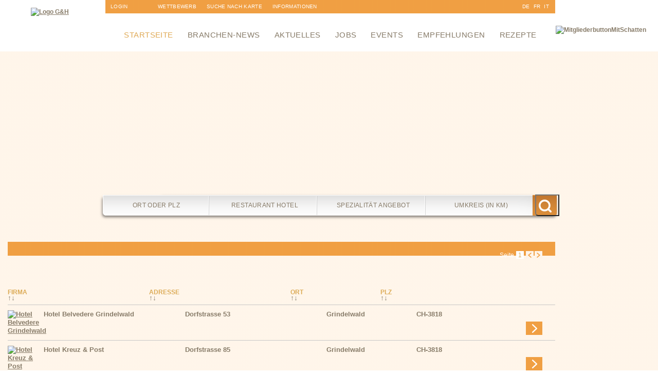

--- FILE ---
content_type: text/html; charset=UTF-8
request_url: https://www.gastro-tipp.ch/tipps_searchform_result.php?guide=hotelleriesuisse&ca=6007&ci=&ci_co=&lo_id=&co=&co_co=&pr_id=&ar=&page=0
body_size: 9360
content:
<!DOCTYPE html PUBLIC "-//W3C//DTD XHTML 1.0 Transitional//EN" "http://www.w3.org/TR/xhtml1/DTD/xhtml1-transitional.dtd">
<html xmlns="http://www.w3.org/1999/xhtml">
<head>
<meta http-equiv="Content-Type" content="text/html; charset=UTF-8" />
<title> gastro-tipp.ch - dem Restaurant- und Hotelführer</title>
<meta name="keywords" content=" Restaurants, zürich, genf, hotel, hôtel, gastronomie, hotelführer, guide, gastroführer,seminarhotel, essen, trinken, schlafen, schweiz, Restaurant, Hotel, Zürich, St. Gallen, Basel, Restaurants, Restaurantführer, Restaurantsuche, Gastroführer, Gastronomiefüher, Gourmet, Hotel, Hotels, übernachtung, Gastro, essen, Gasthaus, Gartenwirtschaft, Gourmet-Restaurants" />
<meta name="description" content=". Der Schweizer Gastronomie und Hotelführer, Restaurants, Hotels, Seminare in der Schweiz" />
<meta name="revisit-after" content="3 days" />
<meta name="organisation" content="commercial" />
<meta name="copyright" content="Innoma GmbH - gastro-tipp.ch, Wetzikon" />
<meta name="author" content="Innoma GmbH - gastro-tipp.ch, Wetzikon" />
<meta name="Robots" content="ALL" />
<link rel="icon" href="favicon.ico" type="image/x-icon" />
<link rel="shortcut icon" href="favicon.ico" type="image/x-icon" />
<script src="/dynpg/js/jquery.js" type="text/javascript"></script>
<script src="/dynpg/js/swfobject.js" type="text/javascript"></script>
<link rel="stylesheet" type="text/css" href="/dynpg/css/config_general.css" />
<link rel="stylesheet" type="text/css" href="/dynpg/css/edit_mode.css" />
<script src="/dynpg/js/sajax/json2.stringify.js" type="text/javascript"></script>
<script src="/dynpg/js/sajax/json_stringify.js" type="text/javascript"></script>
<script src="/dynpg/js/sajax/json_parse_state.js" type="text/javascript" ></script>
<script src="/dynpg/js/sajax/sajax.js" type="text/javascript" ></script>
<script src="/dynpg/js/jquery-loading-effects.js" type="text/javascript" ></script>
<script src="/dynpg/js/jquery.md5.js" type="text/javascript" ></script>
<script type="text/javascript">
<!--
	sajax_debug_mode = true;
	sajax_failure_redirect = "https://www.gastro-tipp.ch/tipps_searchform_result.php?guide=hotelleriesuisse&ca=6007&ci=&ci_co=&lo_id=&co=&co_co=&pr_id=&ar=&page=0&c=72f17d042ed568d41d6ebeb5e1602f75";
	function x_ajax_write_profileLog_data() {
        return sajax_do_call("ajax_write_profileLog_data", arguments, "POST", false, "", localStorage.getItem("dynpg_xhr_token"));
	}

//-->
</script>
<link rel="stylesheet" type="text/css" href="/dynpg/plugins/DPGdynmenu/styles/dmenu.css" />
<link rel="stylesheet" type="text/css" href="/dynpg/plugins/DPGdynmenu/styles/hmenu.css" />
<link rel="stylesheet" type="text/css" href="/dynpg/plugins/DPGdynmenu/styles/menu.css" />
<script src="/dynpg/plugins/DPGdynmenu/styles/menu.js" type="text/javascript"></script>
<link rel="stylesheet" type="text/css" href="/dynpg/plugins/DPGdynmenu/styles/sitemap.css" />
<script src="/dynpg/plugins/DPGextendforms/styles/bugfix.js" type="text/javascript"></script>
<script src="/dynpg/plugins/DPGgastroPortal/styles/element-hint.js" type="text/javascript"></script>
<script src="/dynpg/plugins/DPGgastroPortal/styles/java.js" type="text/javascript"></script>
<script src="/dynpg/plugins/DPGgastroPortal/styles/jquery-browser.js" type="text/javascript"></script>
<script src="/dynpg/plugins/DPGgastroPortal/styles/jquery-ui.js" type="text/javascript"></script>
<link rel="stylesheet" type="text/css" href="/dynpg/plugins/DPGgastroPortal/styles/jquery.ui.all.css" />
<link rel="stylesheet" type="text/css" href="/dynpg/plugins/DPGgastroPortal/styles/slick-theme.css" />
<link rel="stylesheet" type="text/css" href="/dynpg/plugins/DPGgastroPortal/styles/slick.css" />
<script src="/dynpg/plugins/DPGgastroPortal/styles/slick.min.js" type="text/javascript"></script>
<link rel="stylesheet" type="text/css" href="/dynpg/plugins/DPGgastroPortal/styles/style.css" />
<script src="/dynpg/plugins/DPGgastroPortal/styles/table-sort.js" type="text/javascript"></script>
<link rel="stylesheet" type="text/css" href="/dynpg/plugins/DPGnewsletter/styles/newsletter.css" />
<link rel="stylesheet" type="text/css" href="/dynpg/css/slimbox2.css" />
<style type="text/css">
                            <!--
                              .lbLoading { background: #fff url(/dynpg/pictures/loading.gif) no-repeat center; }
                              #lbPrevLink:hover { background: transparent url(/dynpg/pictures/prevlabel.gif) no-repeat 0 15%; }
                              #lbNextLink:hover { background: transparent url(/dynpg/pictures/nextlabel.gif) no-repeat 100% 15%; }
                              #lbCloseLink { background: transparent url(/dynpg/pictures/closelabel.gif) no-repeat center; }
                            -->
                         </style><link rel="stylesheet" type="text/css" href="/dynpg/css/fancybox.css" />
<style type="text/css">
                            <!--
                              #fancybox-loading div { background-image: url(/dynpg/pictures/fancybox.png); }
                              #fancybox-close { background: transparent url(/dynpg/pictures/fancybox.png) -40px 0px; }
                              #fancybox-left, #fancybox-right { background: transparent url(/dynpg/pictures/blank.gif); }
                              #fancybox-left-ico { background-image: url(/dynpg/pictures/fancybox.png); }
                              #fancybox-right-ico { background-image: url(/dynpg/pictures/fancybox.png); }
                              #fancybox-bg-n { background-image: url(/dynpg/pictures/fancybox-x.png); }
                              #fancybox-bg-ne { background-image: url(/dynpg/pictures/fancybox.png); }
                              #fancybox-bg-e { background-image: url(/dynpg/pictures/fancybox-y.png); }
                              #fancybox-bg-se { background-image: url(/dynpg/pictures/fancybox.png); }
                              #fancybox-bg-s { background-image: url(/dynpg/pictures/fancybox-x.png); }
                              #fancybox-bg-sw { background-image: url(/dynpg/pictures/fancybox.png); }
                              #fancybox-bg-w { background-image: url(/dynpg/pictures/fancybox-y.png); }
                              #fancybox-bg-nw { background-image: url(/dynpg/pictures/fancybox.png); }
                              #fancybox-title-over { background-image: url(/dynpg/pictures/fancy_title_over.png); }
                              #fancybox-title-float-left { background: url(/dynpg/pictures/fancybox.png) -40px -90px no-repeat; }
                              #fancybox-title-float-main { background: url(/dynpg/pictures/fancybox-x.png) 0px -40px; }
                              #fancybox-title-float-right { background: url(/dynpg/pictures/fancybox.png) -55px -90px no-repeat; }
                            -->
                         </style><!--[if IE]>
                            <style type="text/css">
                              .fancybox-ie6 #fancybox-close { background: transparent; filter: progid:DXImageTransform.Microsoft.AlphaImageLoader(src=/dynpg/pictures/fancy_close.png, sizingMethod='scale'); }
                              .fancybox-ie6 #fancybox-left-ico { background: transparent; filter: progid:DXImageTransform.Microsoft.AlphaImageLoader(src=/dynpg/pictures/fancy_nav_left.png, sizingMethod='scale'); }
                              .fancybox-ie6 #fancybox-right-ico { background: transparent; filter: progid:DXImageTransform.Microsoft.AlphaImageLoader(src=/dynpg/pictures/fancy_nav_right.png, sizingMethod='scale'); }
                              .fancybox-ie6 #fancybox-title-over { background: transparent; filter: progid:DXImageTransform.Microsoft.AlphaImageLoader(src=/dynpg/pictures/fancy_title_over.png, sizingMethod='scale'); zoom: 1; }
                              .fancybox-ie6 #fancybox-title-float-left { background: transparent; filter: progid:DXImageTransform.Microsoft.AlphaImageLoader(src=/dynpg/pictures/fancy_title_left.png, sizingMethod='scale'); }
                              .fancybox-ie6 #fancybox-title-float-main { background: transparent; filter: progid:DXImageTransform.Microsoft.AlphaImageLoader(src=/dynpg/pictures/fancy_title_main.png, sizingMethod='scale'); }
                              .fancybox-ie6 #fancybox-title-float-right { background: transparent; filter: progid:DXImageTransform.Microsoft.AlphaImageLoader(src=/dynpg/pictures/fancy_title_right.png, sizingMethod='scale'); }
                              .fancybox-ie6 #fancybox-bg-w, .fancybox-ie6 #fancybox-bg-e, .fancybox-ie6 #fancybox-left, .fancybox-ie6 #fancybox-right, #fancybox-hide-sel-frame { height: expression(this.parentNode.clientHeight + "px"); }
                              #fancybox-loading.fancybox-ie6 { position: absolute; margin-top: 0; top: expression( (-20 + (document.documentElement.clientHeight ? document.documentElement.clientHeight/2 : document.body.clientHeight/2 ) + ( ignoreMe = document.documentElement.scrollTop ? document.documentElement.scrollTop : document.body.scrollTop )) + "px"); }
                              #fancybox-loading.fancybox-ie6 div { background: transparent; filter: progid:DXImageTransform.Microsoft.AlphaImageLoader(src=/dynpg/pictures/fancy_loading.png, sizingMethod='scale'); }
                              .fancybox-ie #fancybox-bg-n { filter: progid:DXImageTransform.Microsoft.AlphaImageLoader(src=/dynpg/pictures/fancy_shadow_n.png, sizingMethod='scale'); }
                              .fancybox-ie #fancybox-bg-ne { filter: progid:DXImageTransform.Microsoft.AlphaImageLoader(src=/dynpg/pictures/fancy_shadow_ne.png, sizingMethod='scale'); }
                              .fancybox-ie #fancybox-bg-e { filter: progid:DXImageTransform.Microsoft.AlphaImageLoader(src=/dynpg/pictures/fancy_shadow_e.png, sizingMethod='scale'); }
                              .fancybox-ie #fancybox-bg-se { filter: progid:DXImageTransform.Microsoft.AlphaImageLoader(src=/dynpg/pictures/fancy_shadow_se.png, sizingMethod='scale'); }
                              .fancybox-ie #fancybox-bg-s { filter: progid:DXImageTransform.Microsoft.AlphaImageLoader(src=/dynpg/pictures/fancy_shadow_s.png, sizingMethod='scale'); }
                              .fancybox-ie #fancybox-bg-sw { filter: progid:DXImageTransform.Microsoft.AlphaImageLoader(src=/dynpg/pictures/fancy_shadow_sw.png, sizingMethod='scale'); }
                              .fancybox-ie #fancybox-bg-w { filter: progid:DXImageTransform.Microsoft.AlphaImageLoader(src=/dynpg/pictures/fancy_shadow_w.png, sizingMethod='scale'); }
                              .fancybox-ie #fancybox-bg-nw { filter: progid:DXImageTransform.Microsoft.AlphaImageLoader(src=/dynpg/pictures/fancy_shadow_nw.png, sizingMethod='scale'); }
                            </style>
                         <![endif]--><script src="/dynpg/js/slimbox2.js" type="text/javascript"></script>
<script src="/dynpg/js/fancybox.js" type="text/javascript"></script>
<script src="/dynpg/js/shariff.js" type="text/javascript"></script>
<link rel="stylesheet" type="text/css" href="/dynpg/css/shariff.complete.css" />
<script src="/dynpg/js/mail.js" type="text/javascript"></script>
<link rel="stylesheet" type="text/css" href="/dynpg/css/config_editor.css" />
<link href='http://fonts.googleapis.com/css?family=Open+Sans:400,600,700,800,300|Montserrat:400,700' rel='stylesheet' type='text/css'>
<link href="css/basic_tipps_15_2.css" rel="stylesheet" type="text/css" />
<script src="js/change_img.js" type="text/javascript"></script>
<script type="text/javascript">
  var _gaq = _gaq || [];
  _gaq.push(['_setAccount', 'UA-21439076-1']);
  _gaq.push(['_trackPageview']);

  (function() {
    var ga = document.createElement('script'); ga.type = 'text/javascript'; ga.async = true;
    ga.src = ('https:' == document.location.protocol ? 'https://ssl' : 'http://www') + '.google-analytics.com/ga.js';
    var s = document.getElementsByTagName('script')[0]; s.parentNode.insertBefore(ga, s);
  })();
</script>
</head>

<body>
    <div class="schein">
        <div class="schatten">
            <div class="container">
                <div class="top">
                    <div class="logo">
                        <!-- DETAIL VIEW OF AN ARTICLE TEMPLATE FILE -->
	

	<div class="dynpg_A">
	  

		

		
		<div class="dynpg_A_content">
            <a href="/index.php" title="Zur Startseite"><img alt="Logo G&H" height="74" src="dynpg/upload/imgfile11307.png" title="logo gastrotipp.ch & hotel-tipp.ch" width="133" /></a>
		</div>
		

		<div class="icons">
		    <div
            data-lang="de"
            data-theme="white"
                data-url="https://www.gastro-tipp.ch/tipps_searchform_result.php?guide=hotelleriesuisse&ca=6007&ci=&ci_co=&lo_id=&co=&co_co=&pr_id=&ar=&page=0"
                data-mail-subject="Logo g&amp;h"
                data-mail-body="https://www.gastro-tipp.ch/tipps_searchform_result.php?guide=hotelleriesuisse&ca=6007&ci=&ci_co=&lo_id=&co=&co_co=&pr_id=&ar=&page=0"
            data-mail-url="mailto:"
             data-services="[&quot;info&quot;]"
            class="shariff article-social"></div>

            <div class="article-media">
                <ul>
                    
                    
                    
                </ul>
            </div>
		</div>

		
	</div>

	
<!-- FINISHED -->                    </div><!--logo-->
                    <div class="topnavi">
                        <!-- DETAIL VIEW OF AN ARTICLE TEMPLATE FILE -->

<div class="dynpg_A">





<div class="dynpg_A_content">
<!--  DYNAMIC MENU TEMPLATE FILE  --><div id="course_categories_menu_horizontal">				<div class="group_depth_2">			<div id="li_group_id_367" class="inactive">				<p class="single_grp">					<a href="/frontend_admin.php" title="Login" class="link">Login</a>				</p>			</div>		</div>						<div class="group_depth_2">			<div id="li_group_id_369" class="inactive">				<p class="single_grp">					<a href="/frontend_admin.php?areaIDX=9c94241f2fb8159c308097f47d7931d4" title="Anmeldung" class="link">Anmeldung</a>				</p>			</div>		</div>						<div class="group_depth_2">			<div id="li_group_id_368" class="inactive">				<p class="single_grp">					<a href="/gastronomie.php?read_category=368" title="Newsletter" class="link">Newsletter</a>				</p>			</div>		</div>		</div><!-- FINISHED -->
</div>















</div>


<!-- FINISHED --><!-- DETAIL VIEW OF AN ARTICLE TEMPLATE FILE -->

<div class="dynpg_A">





<div class="dynpg_A_content">

</div>















</div>


<!-- FINISHED --><div class="topnavi_link_container"><!-- DETAIL VIEW OF AN ARTICLE TEMPLATE FILE -->

<div class="dynpg_A">





<div class="dynpg_A_content">
<p><a href="gastronomie.php?read_group=188">Wettbewerb</a></p><p><a href="tipps_topin_map.php">Suche nach Karte</a></p>
</div>















</div>


<!-- FINISHED --></div><!-- DETAIL VIEW OF AN ARTICLE TEMPLATE FILE -->

<div class="dynpg_A">





<div class="dynpg_A_content">
<!--  DYNAMIC MENU TEMPLATE FILE  --><div id="course_categories_menu_horizontal">				<div class="group_depth_2">			<div id="li_group_id_185" class="inactive">				<p class="single_grp">					<a href="/gastronomie.php?t=Mediadaten%252FDownloads&read_category=185" title="Informationen" class="link">Informationen</a>				</p>			</div>		</div>						<div class="group_depth_2">			<div id="li_group_id_196" class="inactive">				<p class="single_grp">					<a href="/gastronomie.php?t=gastro-tipp.ch-Team&read_category=196" title="&Uuml;ber uns" class="link">&Uuml;ber uns</a>				</p>			</div>		</div>		</div><!-- FINISHED -->
</div>















</div>


<!-- FINISHED --><div class="navilang" id="navi_language">
<a href="index.php">DE</a>
<a href="index_fr.php">FR</a>
<a href="index_it.php">IT</a>
</div>                    </div><!--topnavi-->
                    <div class="mainnavi">
                        <!-- DETAIL VIEW OF AN ARTICLE TEMPLATE FILE -->

<div class="dynpg_A">





<div class="dynpg_A_content">
<!--  DYNAMIC MENU TEMPLATE FILE  --><div id="course_categories_menu_horizontal">				<div class="group_depth_2">			<div id="li_group_id_14" class="active">				<p class="single_grp_a">					<a href="/index.php?read_group=14" title="Startseite" class="link">Startseite</a>				</p>			</div>		</div>						<div class="group_depth_2">			<div id="li_group_id_15" class="inactive">				<p class="single_grp">					<a href="/gastro_branchen_news.php?read_group=15" title="Branchen-News" class="link">Branchen-News</a>				</p>			</div>		</div>						<div class="group_depth_2">			<div id="li_group_id_264" class="inactive">				<p class="single_grp">					<a href="/tipps_aktuelles.php?read_group=264" title="Aktuelles" class="link">Aktuelles</a>				</p>			</div>		</div>						<div class="group_depth_2">			<div id="li_group_id_16" class="inactive">				<p class="single_grp">					<a href="/tipps_stellen.php?t=Jobs%2B%2528Assoziation%2529&read_group=16" title="Jobs" class="link">Jobs</a>				</p>			</div>		</div>						<div class="group_depth_2">			<div id="li_group_id_17" class="inactive">				<p class="single_grp">					<a href="/tipps_veranstaltungen.php?read_group=17" title="Events" class="link">Events</a>				</p>			</div>		</div>						<div class="group_depth_2">			<div id="li_group_id_18" class="inactive">				<p class="single_grp">					<a href="/tipps_empfehlungen.php?read_group=18" title="Empfehlungen" class="link">Empfehlungen</a>				</p>			</div>		</div>						<div class="group_depth_2">			<div id="li_group_id_19" class="inactive">				<p class="single_grp">					<a href="/tipps_rezepte.php?read_group=19" title="Rezepte" class="link">Rezepte</a>				</p>			</div>		</div>						</div><!-- FINISHED -->
</div>















</div>


<!-- FINISHED -->                    </div><!--mainnavi-->
                    <div class="ch_signet">
                        <!-- DETAIL VIEW OF AN ARTICLE TEMPLATE FILE -->
	

	<div class="dynpg_A">
	  

		

		
		<div class="dynpg_A_content">
            <img alt="MitgliederbuttonMitSchatten" height="169" src="dynpg/upload/imgfile17643.png" width="142" />
		</div>
		

		<div class="icons">
		    <div
            data-lang="de"
            data-theme="white"
                data-url="https://www.gastro-tipp.ch/tipps_searchform_result.php?guide=hotelleriesuisse&ca=6007&ci=&ci_co=&lo_id=&co=&co_co=&pr_id=&ar=&page=0"
                data-mail-subject="CH-Signet Gastro"
                data-mail-body="https://www.gastro-tipp.ch/tipps_searchform_result.php?guide=hotelleriesuisse&ca=6007&ci=&ci_co=&lo_id=&co=&co_co=&pr_id=&ar=&page=0"
            data-mail-url="mailto:"
             data-services="[&quot;info&quot;]"
            class="shariff article-social"></div>

            <div class="article-media">
                <ul>
                    
                    
                    
                </ul>
            </div>
		</div>

		
	</div>

	
<!-- FINISHED -->                    </div><!--ch_signet-->
                    <div class="clear"></div><!--clear-->
                </div><!--top-->
                <div class="slider">
                    <div class="search_slider">
                        <script type="text/javascript">
/* <![CDATA[ */
$(document).ready(function() {
	function setLocationField(id, value) {
		$('#lo_id').attr('value', id);
		$('#ci_co').attr('value', value);
	}
	
	function setProfileField(id, value) {
		$('#pr_id').attr('value', id);
		$('#co_co').attr('value', value);
	}
	
	function setCategoryField(id, value) {
		$('#ca_id').attr('value', id);
		$('#br_co').attr('value', value);
	}
    
    $("#ci").bind({
        focus: function (){
            if($("#ci").val()==$("<div>").html("Ort oder PLZ").text()){
                $("#ci").val('');
            }
        },
        blur: function (){
            if($("#ci").val()==''){
                $("#ci").val($("<div>").html("Ort oder PLZ").text());
            }
        }
    });
	
	$("#ci").autocomplete({
		source: "tipps_location_search_json.php?lang=de",
		minLength: 2,
		select: function(event, ui) {
			setLocationField(ui.item ? (ui.item.id) : "", ui.item ? (ui.item.value) : "");
		}
	});
    
    $("#co").bind({
        focus: function (){
            if($("#co").val()==$("<div>").html("Restaurant Hotel").text() || $("#co").val()==$("<div>").html("Produkt oder Firma").text()){
                $("#co").val('');
            }
        },
        blur: function (){
            if($("#co").val()==''){
                $("#co").val($("<div>").html("Restaurant Hotel").text());
            }
        }
    });
	
	$("#co").autocomplete({
		source: "tipps_company_search_json.php?lang=de",
		minLength: 2,
		select: function(event, ui) {
			setProfileField(ui.item ? (ui.item.id) : "", ui.item ? (ui.item.value) : "");
		}
	});
	
    $("#ar").bind({
        focus: function (){
            if($("#ar").val()==$("<div>").html("Umkreis (in km)").text()){
                $("#ar").val('');
            }
        },
        blur: function (){
            if($("#ar").val()==''){
                $("#ar").val($("<div>").html("Umkreis (in km)").text());
            }
        }
    });
    
    
        $("#br").bind({
            focus: function (){
                if($("#br").val()==$("<div>").html("Spezialit&auml;t Angebot").text()){
                    $("#br").val('');
                }
            },
            blur: function (){
                if($("#br").val()==''){
                    $("#br").val($("<div>").html("Spezialit&auml;t Angebot").text());
                }
            }
        });
        $("#br").autocomplete({
            source: "tipps_category_search_json.php?lang=de",
            minLength: 2,
            select: function(event, ui) {
                setCategoryField(ui.item ? (ui.item.id) : "", ui.item ? (ui.item.value) : "");
            }
        });
    
	
	
	
	$('#enhanced_search_form_open_link').bind(
		'click', 
		function (){
			if($('#enhanced_search_form').css('display')=='none'){
				$('#enhanced_search_form').css('display', 'block');
			}else{
				$('#enhanced_search_form').css('display', 'none');
			}
			return false;
		}
	);
	
	$('#enhanced_search_form_title_closebutton').bind(
		'click', 
		function (){
			$('#enhanced_search_form').css('display', 'none');
			return false;
		}
	);
	
	if($('#enhanced_search_form_content_index a').length > 0){
	    $('#enhanced_search_form_content_index a').each(
	        function(i,val1){return setEnhancedSearchFormLinks(i, val1);}
	    );
	}else{
	    $('#enhanced_search_form_content a').each(
	        function(i,val1){return setEnhancedSearchFormLinks(i, val1);}
	    );
	}
	
	function setEnhancedSearchFormLinks(i, val1){
		var id = $(val1).attr('href');
        id = id.replace(/#/,'');
        var preselectedCats = [];
        if($('#ca').attr('value') != undefined){
            var preselectedCats = $('#ca').attr('value').split(",");
        }
        if(id != '' && $(val1).attr('href') != id){
	        var tested = $.inArray(id, preselectedCats);
	        if(tested > -1 && tested != undefined){
	            $(val1).attr('class', 'selected_category');
	        }
	        $(val1).bind('click',function(){
	            changeCategorySelection($(this), id);
	            $('#filterform').submit();
	            return false;
	        });
        }else{
            $(val1).bind('click',function(){
                window.location.href = $(val1).attr('href');
                return true;
            });
        }
	}
	
	function changeCategorySelection(link, id) {
		var catFieldVal = $('#ca').attr('value');
		if($(link).attr('class')=='unselected_category'){
			$(link).attr('class', 'selected_category');
			if(catFieldVal == ''){
				catFieldVal = id;
			}else{
				catFieldVal = catFieldVal+','+id;
			}
			$('#ca').attr('value', catFieldVal);
		}else{
			catFieldVal = catFieldVal.replace(new RegExp("^" + id + "$"),'');
			catFieldVal = catFieldVal.replace(new RegExp("^" + id + ","),'');
			catFieldVal = catFieldVal.replace(new RegExp("," + id + ","),',');
			catFieldVal = catFieldVal.replace(new RegExp("," + id + "$"),'');
			$(link).attr('class', 'unselected_category');
			$('#ca').attr('value', catFieldVal);
		}
	}
});
/* ]]> */
</script>

<form action="tipps_searchform_result.php" method="post" name="filterform" id="filterform">
<div id="search_form">
	<div class="ui-widget">
		
		<div id="field_container_where">
			<div id="field_label_where">
				<label for="ci">Wo: </label>
			</div>
			<div class="field">
				<input id="ci" name="ci" value="Ort oder PLZ" class="dpggastroportal-focus-hint" />
				<input id="ci_co" name="ci_co" value="" type="hidden" />
				<input id="lo_id" name="lo_id" value="" type="hidden" />
			</div>
		</div>
        <div id="h-ci" class="dpggastroportal-hint">Optionale Eingabe einer Ortschaft oder Postleitzahl</div>
		<div id="field_container_what">
			<div id="field_label_what">
				<label for="co">Was/Wer: </label>
			</div>
			<div class="field">
				<input id="co" name="co" value="Restaurant Hotel" class="dpggastroportal-focus-hint" />
				<input id="co_co" name="co_co" value="" type="hidden" />
				<input id="pr_id" name="pr_id" value="" type="hidden" />
			</div>
		</div>
        <div id="h-co" class="dpggastroportal-hint">Optionale Eingabe einer Firma (zb. Dolder)</div>
        <div id="field_container_brand">
            <div id="field_label_brand">
                <label for="br">Marke: </label>
            </div>
            <div class="field">
                <input id="br" name="br" value="Spezialit&auml;t Angebot" class="dpggastroportal-focus-hint" />
                <input id="br_co" name="br_co" value="" type="hidden" />
                <input id="ca_id" name="ca_id" value="" type="hidden" />
            </div>
        </div>
        <div id="h-br" class="dpggastroportal-hint">Optionale Eingabe einer Spezialit&auml;t / Kategorie (zb. Pizzeria, Kegelbahn)</div>
		
		
		<div id="field_container_area">
			<div id="field_label_area">
				<label for="ar">Umkreis: </label>
			</div>
			<div class="field">
				<input id="ar" name="ar" value="Umkreis (in km)" type="text" class="dpggastroportal-focus-hint" />
			</div>
		</div>
        <div id="h-ar" class="dpggastroportal-hint">Optionale Eingabe der Entfernung (in km) in der im Umkreis zur Eingabe bei Wo (Ort/PLZ) gesucht werden soll</div>
        <div class="field_container_small">
            <div class="field">
                <input type="submit" class="search_form_submit" value=" " />
                <input type="hidden" id="ca" name="ca" value="" />
            </div>
        </div>
	</div>
</div>
</form>                    </div><!--search_slider-->
                    <div class="search_image">
                        <div id="change_img">
<div id="change_img_1" style="display:none;position:absolute;"><img alt="gastro-wechselbild3" height="263" src="dynpg/upload/imgfile10655.jpg" title="gastro-wechselbild 3" width="960" /></div><div id="change_img_2" style="display:none;position:absolute;"><img alt="Essen angerichtet" height="345" src="dynpg/upload/imgfile16220.jpg" title="gastro-tipp.ch und hotel-tipp.ch" width="1250" /></div><div id="change_img_3" style="display:none;position:absolute;"><img alt="mit-Liebe-f&uuml;r-Sie-zubereitet" src="dynpg/upload/imgfile10971.jpg" /></div><div id="change_img_4" style="display:none;position:absolute;"><img alt="Wein Essen" height="345" src="dynpg/upload/imgfile16219.jpg" title="gastro-tipp.ch und hotel-tipp.ch" width="1250" /></div><div id="change_img_5" style="display:none;position:absolute;"><img alt="Mit Wein anstossen" height="346" src="dynpg/upload/imgfile16218.jpg" title="gastro-tipp.ch und hotel-tipp.ch" width="1250" /></div>
</div>                    </div><!--slider_image-->
                    <div class="clear"></div><!--clear-->
                </div><!--slider-->
                <div class="main">
                    <div class="main_left">
                        <!-- DETAIL VIEW OF AN ARTICLE TEMPLATE FILE -->
	

	<div class="dynpg_A">
	  

		

		
		<div class="dynpg_A_content">
            
		</div>
		

		<div class="icons">
		    <div
            data-lang="de"
            data-theme="white"
                data-url="https://www.gastro-tipp.ch/tipps_searchform_result.php?guide=hotelleriesuisse&ca=6007&ci=&ci_co=&lo_id=&co=&co_co=&pr_id=&ar=&page=0"
                data-mail-subject="Profile Empfehlung"
                data-mail-body="https://www.gastro-tipp.ch/tipps_searchform_result.php?guide=hotelleriesuisse&ca=6007&ci=&ci_co=&lo_id=&co=&co_co=&pr_id=&ar=&page=0"
            data-mail-url="mailto:"
             data-services="[&quot;info&quot;]"
            class="shariff article-social"></div>

            <div class="article-media">
                <ul>
                    
                    
                    
                </ul>
            </div>
		</div>

		
	</div>

	
<!-- FINISHED --><!-- DETAIL VIEW OF AN ARTICLE TEMPLATE FILE -->
	

	<div class="dynpg_A">
	  

		

		
		<div class="dynpg_A_content">
            <p><br /><a href="?read_group=188"><img alt="Icon-Wettbewerb" height="48" src="dynpg/upload/imgfile10551.png" title="Wettbewerbe Gastrof&uuml;hrer und Hotelf&uuml;hrer" width="65" /></a><br /><br /><a href="tipps_topin_map.php"><img alt="icon-map-search" height="45" src="dynpg/upload/imgfile10549.png" title="Suche auf gastro-tipp.ch und hotl-tipp.ch" width="65" /></a></p>
		</div>
		

		<div class="icons">
		    <div
            data-lang="de"
            data-theme="white"
                data-url="https://www.gastro-tipp.ch/tipps_searchform_result.php?guide=hotelleriesuisse&ca=6007&ci=&ci_co=&lo_id=&co=&co_co=&pr_id=&ar=&page=0"
                data-mail-subject="Direktlink-Icons"
                data-mail-body="https://www.gastro-tipp.ch/tipps_searchform_result.php?guide=hotelleriesuisse&ca=6007&ci=&ci_co=&lo_id=&co=&co_co=&pr_id=&ar=&page=0"
            data-mail-url="mailto:"
             data-services="[&quot;info&quot;]"
            class="shariff article-social"></div>

            <div class="article-media">
                <ul>
                    
                    
                    
                </ul>
            </div>
		</div>

		
	</div>

	
<!-- FINISHED -->                    </div><!--main_left--> 
                    <div class="main_content main_content_profile">
                        <div class="content_top">
                            <div id="h_navi_bot"></div><!-- end of div h_navi_bot  -->
                            <div class="clear"></div><!--clear--> 
                        </div><!--content_top-->
                        <div class="content">
                            <!-- DETAIL VIEW OF AN ARTICLE TEMPLATE FILE -->
	

	<div class="dynpg_A">
	  

		

		
		<div class="dynpg_A_content">
            
		</div>
		

		<div class="icons">
		    <div
            data-lang="de"
            data-theme="white"
                data-url="https://www.gastro-tipp.ch/tipps_searchform_result.php?guide=hotelleriesuisse&ca=6007&ci=&ci_co=&lo_id=&co=&co_co=&pr_id=&ar=&page=0"
                data-mail-subject="Tipps: Banner Powerbutton"
                data-mail-body="https://www.gastro-tipp.ch/tipps_searchform_result.php?guide=hotelleriesuisse&ca=6007&ci=&ci_co=&lo_id=&co=&co_co=&pr_id=&ar=&page=0"
            data-mail-url="mailto:"
             data-services="[&quot;info&quot;]"
            class="shariff article-social"></div>

            <div class="article-media">
                <ul>
                    
                    
                    
                </ul>
            </div>
		</div>

		
	</div>

	
<!-- FINISHED --><!-- DETAIL VIEW OF AN ARTICLE TEMPLATE FILE -->
	

	<div class="dynpg_A">
	        
		
	
		
	
		
		<div class="dynpg_A_content">
	        <div class="info_message">	</div><div class="page_navigator">	<!-- NAVGATION OF PAGES TEMPLATE FILE --><div class="pg_nav"><!-- start --><div class="pg_nav_page pg_nav_current"><span>Seite</span></div><div class="pg_nav_page pg_nav_current"><span>1</span></div><!-- end --><div class="pg_nav_back"><span>&nbsp;</span></div><div class="pg_nav_next"><span>&nbsp;</span></div></div><!-- FINISHED --></div><div id="form_result_container">			<div id="form_result_row_head">			<div class="logo_column">&nbsp;</div>			<div class="company_column">                <div class="column_text">Firma</div>                <div class="sort_container">                    <a href="/tipps_searchform_result.php?ci=&ci_co=&lo_id=&co=&co_co=&pr_id=&ar=&ca=6007&orderby=company&sort=ASC" title="Sortieren nach: Firma aufsteigend">                        <div class="sort_asc">                                                    </div>                    </a>                    <a href="/tipps_searchform_result.php?ci=&ci_co=&lo_id=&co=&co_co=&pr_id=&ar=&ca=6007&orderby=company&sort=DESC" title="Sortieren nach: Firma absteigend">                        <div class="sort_desc">                                                    </div>                    </a>                </div>            </div>			<div class="address_column">                <div class="column_text">Adresse</div>                <div class="sort_container">                    <a href="/tipps_searchform_result.php?ci=&ci_co=&lo_id=&co=&co_co=&pr_id=&ar=&ca=6007&orderby=street&sort=ASC" title="Sortieren nach: Adresse aufsteigend">                        <div class="sort_asc">                                                    </div>                    </a>                    <a href="/tipps_searchform_result.php?ci=&ci_co=&lo_id=&co=&co_co=&pr_id=&ar=&ca=6007&orderby=street&sort=DESC" title="Sortieren nach: Adresse absteigend">                        <div class="sort_desc">                                                    </div>                    </a>                </div>            </div>			<div class="location_column">                <div class="column_text">Ort</div>                <div class="sort_container">                    <a href="/tipps_searchform_result.php?ci=&ci_co=&lo_id=&co=&co_co=&pr_id=&ar=&ca=6007&orderby=city&sort=ASC" title="Sortieren nach: Ort aufsteigend">                        <div class="sort_asc">                                                    </div>                    </a>                    <a href="/tipps_searchform_result.php?ci=&ci_co=&lo_id=&co=&co_co=&pr_id=&ar=&ca=6007&orderby=city&sort=DESC" title="Sortieren nach: Ort absteigend">                        <div class="sort_desc">                                                    </div>                    </a>                </div>            </div>            <div class="zip_column">                <div class="column_text">PLZ</div>                <div class="sort_container">                    <a href="/tipps_searchform_result.php?ci=&ci_co=&lo_id=&co=&co_co=&pr_id=&ar=&ca=6007&orderby=postcode&sort=ASC" title="Sortieren nach: PLZ aufsteigend">                        <div class="sort_asc">                                                    </div>                    </a>                    <a href="/tipps_searchform_result.php?ci=&ci_co=&lo_id=&co=&co_co=&pr_id=&ar=&ca=6007&orderby=postcode&sort=DESC" title="Sortieren nach: PLZ absteigend">                        <div class="sort_desc">                                                    </div>                    </a>                </div>            </div>					    <div class="more_column">&nbsp;</div>            <div style="clear:both;"></div>        </div>				<div class="form_result_row_a">		<div class="logo_column">			<div class="logo_container_small">				<a href="tipps_profile_detail.php?t=Hotel+Belvedere+Grindelwald-Grindelwald-3818-CH&profileIDX=2304" title="Zum Profiledetail: Hotel Belvedere Grindelwald"><img src="dynpg/plugins/DPGgastroPortal/ufiles/images/gastrotipps_images_logo/large/202211161133236374bc73cc4e7.jpg" alt="Hotel Belvedere Grindelwald" /></a>			</div>		</div>		<div class="company_column">			<a href="tipps_profile_detail.php?t=Hotel+Belvedere+Grindelwald-Grindelwald-3818-CH&profileIDX=2304" title="Zum Profiledetail: Hotel Belvedere Grindelwald">Hotel Belvedere Grindelwald</a>		</div>		<div class="address_column">			<a href="tipps_profile_detail.php?t=Hotel+Belvedere+Grindelwald-Grindelwald-3818-CH&profileIDX=2304" title="Zum Profiledetail: Hotel Belvedere Grindelwald">Dorfstrasse  53</a>		</div>		<div class="location_column">			<a href="tipps_profile_detail.php?t=Hotel+Belvedere+Grindelwald-Grindelwald-3818-CH&profileIDX=2304" title="Zum Profiledetail: Hotel Belvedere Grindelwald">Grindelwald</a>		</div>        <div class="zip_column">            <a href="tipps_profile_detail.php?t=Hotel+Belvedere+Grindelwald-Grindelwald-3818-CH&profileIDX=2304" title="Zum Profiledetail: Hotel Belvedere Grindelwald">CH-3818</a>        </div>		        <div class="more_column">            <a href="tipps_profile_detail.php?t=Hotel+Belvedere+Grindelwald-Grindelwald-3818-CH&profileIDX=2304" title="Zum Profiledetail">&nbsp;</a>        </div>        <div style="clear:both;"></div>	</div>				<div class="form_result_row_b">		<div class="logo_column">			<div class="logo_container_small">				<a href="tipps_profile_detail.php?t=Hotel+Kreuz+%26+Post-Grindelwald-3818-CH&profileIDX=388" title="Zum Profiledetail: Hotel Kreuz & Post"><img src="dynpg/plugins/DPGgastroPortal/ufiles/images/gastrotipps_images_logo/large/201806131745125b213c080a456.gif" alt="Hotel Kreuz & Post" /></a>			</div>		</div>		<div class="company_column">			<a href="tipps_profile_detail.php?t=Hotel+Kreuz+%26+Post-Grindelwald-3818-CH&profileIDX=388" title="Zum Profiledetail: Hotel Kreuz & Post">Hotel Kreuz & Post</a>		</div>		<div class="address_column">			<a href="tipps_profile_detail.php?t=Hotel+Kreuz+%26+Post-Grindelwald-3818-CH&profileIDX=388" title="Zum Profiledetail: Hotel Kreuz & Post">Dorfstrasse 85 </a>		</div>		<div class="location_column">			<a href="tipps_profile_detail.php?t=Hotel+Kreuz+%26+Post-Grindelwald-3818-CH&profileIDX=388" title="Zum Profiledetail: Hotel Kreuz & Post">Grindelwald</a>		</div>        <div class="zip_column">            <a href="tipps_profile_detail.php?t=Hotel+Kreuz+%26+Post-Grindelwald-3818-CH&profileIDX=388" title="Zum Profiledetail: Hotel Kreuz & Post">CH-3818</a>        </div>		        <div class="more_column">            <a href="tipps_profile_detail.php?t=Hotel+Kreuz+%26+Post-Grindelwald-3818-CH&profileIDX=388" title="Zum Profiledetail">&nbsp;</a>        </div>        <div style="clear:both;"></div>	</div>				<div class="form_result_row_a">		<div class="logo_column">			<div class="logo_container_small">				<a href="tipps_profile_detail.php?t=Hotel+Restaurant+Wolfensberg-Degersheim-9113-CH&profileIDX=11142" title="Zum Profiledetail: Hotel Restaurant Wolfensberg"><img src="dynpg/plugins/DPGgastroPortal/ufiles/images/gastrotipps_images_logo/large/202007291256225f2155d60e54f.gif" alt="Hotel Restaurant Wolfensberg" /></a>			</div>		</div>		<div class="company_column">			<a href="tipps_profile_detail.php?t=Hotel+Restaurant+Wolfensberg-Degersheim-9113-CH&profileIDX=11142" title="Zum Profiledetail: Hotel Restaurant Wolfensberg">Hotel Restaurant Wolfensberg</a>		</div>		<div class="address_column">			<a href="tipps_profile_detail.php?t=Hotel+Restaurant+Wolfensberg-Degersheim-9113-CH&profileIDX=11142" title="Zum Profiledetail: Hotel Restaurant Wolfensberg"> </a>		</div>		<div class="location_column">			<a href="tipps_profile_detail.php?t=Hotel+Restaurant+Wolfensberg-Degersheim-9113-CH&profileIDX=11142" title="Zum Profiledetail: Hotel Restaurant Wolfensberg">Degersheim</a>		</div>        <div class="zip_column">            <a href="tipps_profile_detail.php?t=Hotel+Restaurant+Wolfensberg-Degersheim-9113-CH&profileIDX=11142" title="Zum Profiledetail: Hotel Restaurant Wolfensberg">CH-9113</a>        </div>		        <div class="more_column">            <a href="tipps_profile_detail.php?t=Hotel+Restaurant+Wolfensberg-Degersheim-9113-CH&profileIDX=11142" title="Zum Profiledetail">&nbsp;</a>        </div>        <div style="clear:both;"></div>	</div>				<div class="form_result_row_b">		<div class="logo_column">			<div class="logo_container_small">				<a href="tipps_profile_detail.php?t=Hotel+zur+Linde+AG-Teufen+%28AR%29-9053-CH&profileIDX=4868" title="Zum Profiledetail: Hotel zur Linde AG"><img src="dynpg/plugins/DPGgastroPortal/ufiles/images/gastrotipps_images_logo/large/button_7215.jpg" alt="Hotel zur Linde AG" /></a>			</div>		</div>		<div class="company_column">			<a href="tipps_profile_detail.php?t=Hotel+zur+Linde+AG-Teufen+%28AR%29-9053-CH&profileIDX=4868" title="Zum Profiledetail: Hotel zur Linde AG">Hotel zur Linde AG</a>		</div>		<div class="address_column">			<a href="tipps_profile_detail.php?t=Hotel+zur+Linde+AG-Teufen+%28AR%29-9053-CH&profileIDX=4868" title="Zum Profiledetail: Hotel zur Linde AG">B&uuml;hlerstrasse 87</a>		</div>		<div class="location_column">			<a href="tipps_profile_detail.php?t=Hotel+zur+Linde+AG-Teufen+%28AR%29-9053-CH&profileIDX=4868" title="Zum Profiledetail: Hotel zur Linde AG">Teufen (AR)</a>		</div>        <div class="zip_column">            <a href="tipps_profile_detail.php?t=Hotel+zur+Linde+AG-Teufen+%28AR%29-9053-CH&profileIDX=4868" title="Zum Profiledetail: Hotel zur Linde AG">CH-9053</a>        </div>		        <div class="more_column">            <a href="tipps_profile_detail.php?t=Hotel+zur+Linde+AG-Teufen+%28AR%29-9053-CH&profileIDX=4868" title="Zum Profiledetail">&nbsp;</a>        </div>        <div style="clear:both;"></div>	</div>		</div><div class="page_navigator">	<!-- NAVGATION OF PAGES TEMPLATE FILE --><div class="pg_nav"><!-- start --><div class="pg_nav_page pg_nav_current"><span>Seite</span></div><div class="pg_nav_page pg_nav_current"><span>1</span></div><!-- end --><div class="pg_nav_back"><span>&nbsp;</span></div><div class="pg_nav_next"><span>&nbsp;</span></div></div><!-- FINISHED --></div>
		</div>
		
	
		
	
		
	
		
	
		
	
		
	
		
	
		
		
	</div>

	
<!-- FINISHED -->                        </div><!--content-->
                        <div style="clear: both; margin-bottom: 10px;"></div> 
                        <div id="bottom_banner">
                            <!-- DETAIL VIEW OF AN ARTICLE TEMPLATE FILE -->
	

	<div class="dynpg_A">
	  

		

		
		<div class="dynpg_A_content">
            
		</div>
		

		<div class="icons">
		    <div
            data-lang="de"
            data-theme="white"
                data-url="https://www.gastro-tipp.ch/tipps_searchform_result.php?guide=hotelleriesuisse&ca=6007&ci=&ci_co=&lo_id=&co=&co_co=&pr_id=&ar=&page=0"
                data-mail-subject="Tipps: Banner Unten (Inhalt Gesamt)"
                data-mail-body="https://www.gastro-tipp.ch/tipps_searchform_result.php?guide=hotelleriesuisse&ca=6007&ci=&ci_co=&lo_id=&co=&co_co=&pr_id=&ar=&page=0"
            data-mail-url="mailto:"
             data-services="[&quot;info&quot;]"
            class="shariff article-social"></div>

            <div class="article-media">
                <ul>
                    
                    
                    
                </ul>
            </div>
		</div>

		
	</div>

	
<!-- FINISHED -->                        </div><!-- end of div bottom_banner -->
                    </div><!--main_content-->
                    <div class="main_advertising">
                        <!-- DETAIL VIEW OF AN ARTICLE TEMPLATE FILE -->
	

	<div class="dynpg_A">
	  

		

		
		<div class="dynpg_A_content">
                     
		</div>
		

		<div class="icons">
		    <div
            data-lang="de"
            data-theme="white"
                data-url="https://www.gastro-tipp.ch/tipps_searchform_result.php?guide=hotelleriesuisse&ca=6007&ci=&ci_co=&lo_id=&co=&co_co=&pr_id=&ar=&page=0"
                data-mail-subject="Tipps: Banner Rechts (1-10)"
                data-mail-body="https://www.gastro-tipp.ch/tipps_searchform_result.php?guide=hotelleriesuisse&ca=6007&ci=&ci_co=&lo_id=&co=&co_co=&pr_id=&ar=&page=0"
            data-mail-url="mailto:"
             data-services="[&quot;info&quot;]"
            class="shariff article-social"></div>

            <div class="article-media">
                <ul>
                    
                    
                    
                </ul>
            </div>
		</div>

		
	</div>

	
<!-- FINISHED -->                    </div><!--main_advertising--> 
                    <div class="clear"></div><!--clear-->
                </div><!--main-->
            </div><!--container-->
        </div><!--schatten-->
    </div><!--schein-->
</body>
</html>
